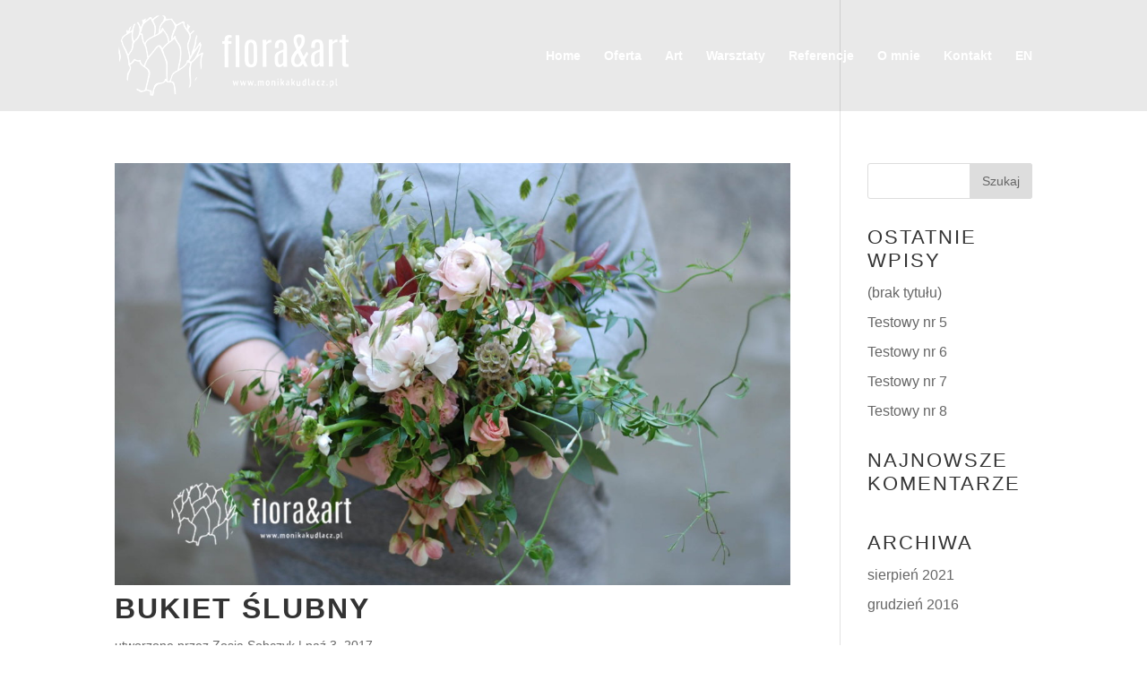

--- FILE ---
content_type: text/html; charset=UTF-8
request_url: https://monikakudlacz.pl/essential_grid_category/slubne/
body_size: 5140
content:
<!DOCTYPE html>
<html lang="pl-PL">
<head>
	<meta charset="UTF-8" />
<meta http-equiv="X-UA-Compatible" content="IE=edge">
	<link rel="pingback" href="https://monikakudlacz.pl/xmlrpc.php" />

	<script type="text/javascript">
		document.documentElement.className = 'js';
	</script>

	<script>var et_site_url='https://monikakudlacz.pl';var et_post_id='0';function et_core_page_resource_fallback(a,b){"undefined"===typeof b&&(b=a.sheet.cssRules&&0===a.sheet.cssRules.length);b&&(a.onerror=null,a.onload=null,a.href?a.href=et_site_url+"/?et_core_page_resource="+a.id+et_post_id:a.src&&(a.src=et_site_url+"/?et_core_page_resource="+a.id+et_post_id))}
</script><title>Ślub i wesele | Flora &amp; Art</title>
<link rel="alternate" href="https://monikakudlacz.pl/essential_grid_category/slubne/" hreflang="pl" />
<link rel="alternate" href="https://monikakudlacz.pl/en/essential_grid_category/weddings/" hreflang="en" />
<link rel='dns-prefetch' href='//s.w.org' />
<link rel="alternate" type="application/rss+xml" title="Flora &amp; Art &raquo; Kanał z wpisami" href="https://monikakudlacz.pl/feed/" />
<link rel="alternate" type="application/rss+xml" title="Flora &amp; Art &raquo; Kanał z komentarzami" href="https://monikakudlacz.pl/comments/feed/" />
<link rel="alternate" type="application/rss+xml" title="Kanał Flora &amp; Art &raquo; Ślub i wesele Categories" href="https://monikakudlacz.pl/essential_grid_category/slubne/feed/" />
		<script type="text/javascript">
			window._wpemojiSettings = {"baseUrl":"https:\/\/s.w.org\/images\/core\/emoji\/13.0.0\/72x72\/","ext":".png","svgUrl":"https:\/\/s.w.org\/images\/core\/emoji\/13.0.0\/svg\/","svgExt":".svg","source":{"concatemoji":"https:\/\/monikakudlacz.pl\/wp-includes\/js\/wp-emoji-release.min.js?ver=5.5.17"}};
			!function(e,a,t){var n,r,o,i=a.createElement("canvas"),p=i.getContext&&i.getContext("2d");function s(e,t){var a=String.fromCharCode;p.clearRect(0,0,i.width,i.height),p.fillText(a.apply(this,e),0,0);e=i.toDataURL();return p.clearRect(0,0,i.width,i.height),p.fillText(a.apply(this,t),0,0),e===i.toDataURL()}function c(e){var t=a.createElement("script");t.src=e,t.defer=t.type="text/javascript",a.getElementsByTagName("head")[0].appendChild(t)}for(o=Array("flag","emoji"),t.supports={everything:!0,everythingExceptFlag:!0},r=0;r<o.length;r++)t.supports[o[r]]=function(e){if(!p||!p.fillText)return!1;switch(p.textBaseline="top",p.font="600 32px Arial",e){case"flag":return s([127987,65039,8205,9895,65039],[127987,65039,8203,9895,65039])?!1:!s([55356,56826,55356,56819],[55356,56826,8203,55356,56819])&&!s([55356,57332,56128,56423,56128,56418,56128,56421,56128,56430,56128,56423,56128,56447],[55356,57332,8203,56128,56423,8203,56128,56418,8203,56128,56421,8203,56128,56430,8203,56128,56423,8203,56128,56447]);case"emoji":return!s([55357,56424,8205,55356,57212],[55357,56424,8203,55356,57212])}return!1}(o[r]),t.supports.everything=t.supports.everything&&t.supports[o[r]],"flag"!==o[r]&&(t.supports.everythingExceptFlag=t.supports.everythingExceptFlag&&t.supports[o[r]]);t.supports.everythingExceptFlag=t.supports.everythingExceptFlag&&!t.supports.flag,t.DOMReady=!1,t.readyCallback=function(){t.DOMReady=!0},t.supports.everything||(n=function(){t.readyCallback()},a.addEventListener?(a.addEventListener("DOMContentLoaded",n,!1),e.addEventListener("load",n,!1)):(e.attachEvent("onload",n),a.attachEvent("onreadystatechange",function(){"complete"===a.readyState&&t.readyCallback()})),(n=t.source||{}).concatemoji?c(n.concatemoji):n.wpemoji&&n.twemoji&&(c(n.twemoji),c(n.wpemoji)))}(window,document,window._wpemojiSettings);
		</script>
		<meta content="Divi v.4.9.4" name="generator"/><style type="text/css">
img.wp-smiley,
img.emoji {
	display: inline !important;
	border: none !important;
	box-shadow: none !important;
	height: 1em !important;
	width: 1em !important;
	margin: 0 .07em !important;
	vertical-align: -0.1em !important;
	background: none !important;
	padding: 0 !important;
}
</style>
	<link rel='stylesheet' id='wp-block-library-css'  href='https://monikakudlacz.pl/wp-includes/css/dist/block-library/style.min.css?ver=5.5.17' type='text/css' media='all' />
<link rel='stylesheet' id='essential-grid-plugin-settings-css'  href='https://monikakudlacz.pl/wp-content/plugins/essential-grid/public/assets/css/settings.css?ver=3.0.11' type='text/css' media='all' />
<link rel='stylesheet' id='tp-fontello-css'  href='https://monikakudlacz.pl/wp-content/plugins/essential-grid/public/assets/font/fontello/css/fontello.css?ver=3.0.11' type='text/css' media='all' />
<link rel='stylesheet' id='divi-style-css'  href='https://monikakudlacz.pl/wp-content/themes/Divi/style-cpt.css?ver=4.9.4' type='text/css' media='all' />
<link rel='stylesheet' id='dashicons-css'  href='https://monikakudlacz.pl/wp-includes/css/dashicons.min.css?ver=5.5.17' type='text/css' media='all' />
<script type='text/javascript' src='https://monikakudlacz.pl/wp-includes/js/jquery/jquery.js?ver=1.12.4-wp' id='jquery-core-js'></script>
<link rel="https://api.w.org/" href="https://monikakudlacz.pl/wp-json/" /><link rel="EditURI" type="application/rsd+xml" title="RSD" href="https://monikakudlacz.pl/xmlrpc.php?rsd" />
<link rel="wlwmanifest" type="application/wlwmanifest+xml" href="https://monikakudlacz.pl/wp-includes/wlwmanifest.xml" /> 
<meta name="generator" content="WordPress 5.5.17" />
<meta name="viewport" content="width=device-width, initial-scale=1.0, maximum-scale=1.0, user-scalable=0" /><link rel="preload" href="https://monikakudlacz.pl/wp-content/themes/Divi/core/admin/fonts/modules.ttf" as="font" crossorigin="anonymous"><link rel="stylesheet" id="et-divi-customizer-cpt-global-cached-inline-styles" href="https://monikakudlacz.pl/wp-content/et-cache/global/et-divi-customizer-cpt-global-17686559644457.min.css" onerror="et_core_page_resource_fallback(this, true)" onload="et_core_page_resource_fallback(this)" /><link rel="stylesheet" id="et-divi-customizer-global-cached-inline-styles" href="https://monikakudlacz.pl/wp-content/et-cache/global/et-divi-customizer-global-17686525792135.min.css" onerror="et_core_page_resource_fallback(this, true)" onload="et_core_page_resource_fallback(this)" /></head>
<body class="archive tax-essential_grid_category term-slubne term-14 et_button_no_icon et_pb_button_helper_class et_transparent_nav et_fixed_nav et_show_nav et_primary_nav_dropdown_animation_fade et_secondary_nav_dropdown_animation_fade et_header_style_left et_pb_footer_columns4 et_cover_background et_pb_gutter osx et_pb_gutters3 et_smooth_scroll et_right_sidebar et_divi_theme et-db et_minified_js et_minified_css">
	<div id="page-container">

	
	
			<header id="main-header" data-height-onload="110">
			<div class="container clearfix et_menu_container">
							<div class="logo_container">
					<span class="logo_helper"></span>
					<a href="https://monikakudlacz.pl/">
						<img src="http://monikakudlacz.pl/wp-content/uploads/2016/12/LOGO-biale.png" alt="Flora &amp; Art" id="logo" data-height-percentage="80" />
					</a>
				</div>
							<div id="et-top-navigation" data-height="110" data-fixed-height="40">
											<nav id="top-menu-nav">
						<ul id="top-menu" class="nav"><li id="menu-item-153" class="menu-item menu-item-type-post_type menu-item-object-page menu-item-home menu-item-153"><a href="https://monikakudlacz.pl/">Home</a></li>
<li id="menu-item-154" class="menu-item menu-item-type-custom menu-item-object-custom menu-item-154"><a href="#oferta">Oferta</a></li>
<li id="menu-item-155" class="menu-item menu-item-type-custom menu-item-object-custom menu-item-155"><a href="#art">Art</a></li>
<li id="menu-item-156" class="menu-item menu-item-type-custom menu-item-object-custom menu-item-156"><a href="#warsztaty">Warsztaty</a></li>
<li id="menu-item-157" class="menu-item menu-item-type-custom menu-item-object-custom menu-item-157"><a href="#referencje">Referencje</a></li>
<li id="menu-item-158" class="menu-item menu-item-type-custom menu-item-object-custom menu-item-158"><a href="#omnie">O mnie</a></li>
<li id="menu-item-159" class="menu-item menu-item-type-custom menu-item-object-custom menu-item-159"><a href="#kontakt">Kontakt</a></li>
<li id="menu-item-479" class="menu-item menu-item-type-custom menu-item-object-custom menu-item-479"><a href="/en">EN</a></li>
</ul>						</nav>
					
					
					
					
					<div id="et_mobile_nav_menu">
				<div class="mobile_nav closed">
					<span class="select_page">Zaznacz stronę</span>
					<span class="mobile_menu_bar mobile_menu_bar_toggle"></span>
				</div>
			</div>				</div> <!-- #et-top-navigation -->
			</div> <!-- .container -->
			<div class="et_search_outer">
				<div class="container et_search_form_container">
					<form role="search" method="get" class="et-search-form" action="https://monikakudlacz.pl/">
					<input type="search" class="et-search-field" placeholder="Wyszukiwanie &hellip;" value="" name="s" title="Szukaj:" />					</form>
					<span class="et_close_search_field"></span>
				</div>
			</div>
		</header> <!-- #main-header -->
			<div id="et-main-area">
	
<div id="main-content">
	<div class="container">
		<div id="content-area" class="clearfix">
			<div id="left-area">
		
					<article id="post-1062" class="et_pb_post post-1062 essential_grid type-essential_grid status-publish has-post-thumbnail hentry essential_grid_category-slubne">

											<a class="entry-featured-image-url" href="https://monikakudlacz.pl/essential_grid/bukiet-slubny-9/">
								<img src="https://monikakudlacz.pl/wp-content/uploads/2017/10/1-1-1080x675.jpg" alt="bukiet ślubny" class="" width="1080" height="675" srcset="https://monikakudlacz.pl/wp-content/uploads/2017/10/1-1-1080x675.jpg 1080w, https://monikakudlacz.pl/wp-content/uploads/2017/10/1-1-400x250.jpg 400w" sizes="(max-width: 1080px) 100vw, 1080px" />							</a>
					
															<h2 class="entry-title"><a href="https://monikakudlacz.pl/essential_grid/bukiet-slubny-9/">bukiet ślubny</a></h2>
					
					<p class="post-meta"> utworzone przez <span class="author vcard"><a href="https://monikakudlacz.pl/author/zosia/" title="Wpisy Zosia Sobczyk" rel="author">Zosia Sobczyk</a></span> | <span class="published">paź 3, 2017</span></p>wczesna wiosna czyli jaskry i ciemierniki				
					</article> <!-- .et_pb_post -->
			
					<article id="post-1059" class="et_pb_post post-1059 essential_grid type-essential_grid status-publish has-post-thumbnail hentry essential_grid_category-slubne">

											<a class="entry-featured-image-url" href="https://monikakudlacz.pl/essential_grid/roznosci-2/">
								<img src="https://monikakudlacz.pl/wp-content/uploads/2017/10/fb9-1080x675.jpg" alt="różności" class="" width="1080" height="675" srcset="https://monikakudlacz.pl/wp-content/uploads/2017/10/fb9-1080x675.jpg 1080w, https://monikakudlacz.pl/wp-content/uploads/2017/10/fb9-400x250.jpg 400w" sizes="(max-width: 1080px) 100vw, 1080px" />							</a>
					
															<h2 class="entry-title"><a href="https://monikakudlacz.pl/essential_grid/roznosci-2/">różności</a></h2>
					
					<p class="post-meta"> utworzone przez <span class="author vcard"><a href="https://monikakudlacz.pl/author/zosia/" title="Wpisy Zosia Sobczyk" rel="author">Zosia Sobczyk</a></span> | <span class="published">paź 3, 2017</span></p>do włosów				
					</article> <!-- .et_pb_post -->
			
					<article id="post-1058" class="et_pb_post post-1058 essential_grid type-essential_grid status-publish has-post-thumbnail hentry essential_grid_category-slubne">

											<a class="entry-featured-image-url" href="https://monikakudlacz.pl/essential_grid/bukiet-slubny-8/">
								<img src="https://monikakudlacz.pl/wp-content/uploads/2017/10/jl-1080x675.jpg" alt="bukiet ślubny" class="" width="1080" height="675" srcset="https://monikakudlacz.pl/wp-content/uploads/2017/10/jl-1080x675.jpg 1080w, https://monikakudlacz.pl/wp-content/uploads/2017/10/jl-400x250.jpg 400w" sizes="(max-width: 1080px) 100vw, 1080px" />							</a>
					
															<h2 class="entry-title"><a href="https://monikakudlacz.pl/essential_grid/bukiet-slubny-8/">bukiet ślubny</a></h2>
					
					<p class="post-meta"> utworzone przez <span class="author vcard"><a href="https://monikakudlacz.pl/author/zosia/" title="Wpisy Zosia Sobczyk" rel="author">Zosia Sobczyk</a></span> | <span class="published">paź 3, 2017</span></p>polny, oj jak bardzo polny&#8230;				
					</article> <!-- .et_pb_post -->
			
					<article id="post-1057" class="et_pb_post post-1057 essential_grid type-essential_grid status-publish has-post-thumbnail hentry essential_grid_category-slubne">

											<a class="entry-featured-image-url" href="https://monikakudlacz.pl/essential_grid/bukiet-slubny-7/">
								<img src="https://monikakudlacz.pl/wp-content/uploads/2017/10/fb6-2-1080x675.jpg" alt="bukiet ślubny" class="" width="1080" height="675" srcset="https://monikakudlacz.pl/wp-content/uploads/2017/10/fb6-2-1080x675.jpg 1080w, https://monikakudlacz.pl/wp-content/uploads/2017/10/fb6-2-400x250.jpg 400w" sizes="(max-width: 1080px) 100vw, 1080px" />							</a>
					
															<h2 class="entry-title"><a href="https://monikakudlacz.pl/essential_grid/bukiet-slubny-7/">bukiet ślubny</a></h2>
					
					<p class="post-meta"> utworzone przez <span class="author vcard"><a href="https://monikakudlacz.pl/author/zosia/" title="Wpisy Zosia Sobczyk" rel="author">Zosia Sobczyk</a></span> | <span class="published">paź 3, 2017</span></p>dalie i róże				
					</article> <!-- .et_pb_post -->
			
					<article id="post-1051" class="et_pb_post post-1051 essential_grid type-essential_grid status-publish has-post-thumbnail hentry essential_grid_category-slubne">

											<a class="entry-featured-image-url" href="https://monikakudlacz.pl/essential_grid/bukiet-slubny-6/">
								<img src="https://monikakudlacz.pl/wp-content/uploads/2017/10/fb1-1080x675.jpg" alt="bukiet ślubny" class="" width="1080" height="675" srcset="https://monikakudlacz.pl/wp-content/uploads/2017/10/fb1-1080x675.jpg 1080w, https://monikakudlacz.pl/wp-content/uploads/2017/10/fb1-400x250.jpg 400w" sizes="(max-width: 1080px) 100vw, 1080px" />							</a>
					
															<h2 class="entry-title"><a href="https://monikakudlacz.pl/essential_grid/bukiet-slubny-6/">bukiet ślubny</a></h2>
					
					<p class="post-meta"> utworzone przez <span class="author vcard"><a href="https://monikakudlacz.pl/author/zosia/" title="Wpisy Zosia Sobczyk" rel="author">Zosia Sobczyk</a></span> | <span class="published">paź 3, 2017</span></p>z borówka amerykańską				
					</article> <!-- .et_pb_post -->
			<div class="pagination clearfix">
	<div class="alignleft"><a href="https://monikakudlacz.pl/essential_grid_category/slubne/page/2/" >&laquo; Starsze wpisy</a></div>
	<div class="alignright"></div>
</div>			</div> <!-- #left-area -->

				<div id="sidebar">
		<div id="search-2" class="et_pb_widget widget_search"><form role="search" method="get" id="searchform" class="searchform" action="https://monikakudlacz.pl/">
				<div>
					<label class="screen-reader-text" for="s">Szukaj:</label>
					<input type="text" value="" name="s" id="s" />
					<input type="submit" id="searchsubmit" value="Szukaj" />
				</div>
			</form></div> <!-- end .et_pb_widget -->
		<div id="recent-posts-2" class="et_pb_widget widget_recent_entries">
		<h4 class="widgettitle">Ostatnie wpisy</h4>
		<ul>
											<li>
					<a href="https://monikakudlacz.pl/2021/08/18/1345/">(brak tytułu)</a>
									</li>
											<li>
					<a href="https://monikakudlacz.pl/2016/12/07/testowy-nr-5/">Testowy nr 5</a>
									</li>
											<li>
					<a href="https://monikakudlacz.pl/2016/12/07/testowy-nr-6/">Testowy nr 6</a>
									</li>
											<li>
					<a href="https://monikakudlacz.pl/2016/12/07/testowy-nr-7/">Testowy nr 7</a>
									</li>
											<li>
					<a href="https://monikakudlacz.pl/2016/12/07/testowy-nr-8/">Testowy nr 8</a>
									</li>
					</ul>

		</div> <!-- end .et_pb_widget --><div id="recent-comments-2" class="et_pb_widget widget_recent_comments"><h4 class="widgettitle">Najnowsze komentarze</h4><ul id="recentcomments"></ul></div> <!-- end .et_pb_widget --><div id="archives-2" class="et_pb_widget widget_archive"><h4 class="widgettitle">Archiwa</h4>
			<ul>
					<li><a href='https://monikakudlacz.pl/2021/08/'>sierpień 2021</a></li>
	<li><a href='https://monikakudlacz.pl/2016/12/'>grudzień 2016</a></li>
			</ul>

			</div> <!-- end .et_pb_widget --><div id="categories-2" class="et_pb_widget widget_categories"><h4 class="widgettitle">Kategorie</h4>
			<ul>
					<li class="cat-item cat-item-1"><a href="https://monikakudlacz.pl/category/bez-kategorii/">Bez kategorii</a>
</li>
	<li class="cat-item cat-item-3"><a href="https://monikakudlacz.pl/category/kategoria-2/">kategoria 2</a>
</li>
	<li class="cat-item cat-item-4"><a href="https://monikakudlacz.pl/category/kategoria-3/">kategoria 3</a>
</li>
	<li class="cat-item cat-item-2"><a href="https://monikakudlacz.pl/category/kategorian-1/">kategorian 1</a>
</li>
			</ul>

			</div> <!-- end .et_pb_widget --><div id="meta-2" class="et_pb_widget widget_meta"><h4 class="widgettitle">Meta</h4>
		<ul>
						<li><a href="https://monikakudlacz.pl/wp-login.php">Zaloguj się</a></li>
			<li><a href="https://monikakudlacz.pl/feed/">Kanał wpisów</a></li>
			<li><a href="https://monikakudlacz.pl/comments/feed/">Kanał komentarzy</a></li>

			<li><a href="https://pl.wordpress.org/">WordPress.org</a></li>
		</ul>

		</div> <!-- end .et_pb_widget -->	</div> <!-- end #sidebar -->
		</div> <!-- #content-area -->
	</div> <!-- .container -->
</div> <!-- #main-content -->


	<span class="et_pb_scroll_top et-pb-icon"></span>


			<footer id="main-footer">
				

		
				<div id="footer-bottom">
					<div class="container clearfix">
				<div id="footer-info">© 2016 Monika Kudłacz</div>					</div>	<!-- .container -->
				</div>
			</footer> <!-- #main-footer -->
		</div> <!-- #et-main-area -->


	</div> <!-- #page-container -->

	<script type='text/javascript' id='divi-custom-script-js-extra'>
/* <![CDATA[ */
var DIVI = {"item_count":"%d Item","items_count":"%d Items"};
var et_shortcodes_strings = {"previous":"Poprzednie","next":"Nast\u0119pne"};
var et_pb_custom = {"ajaxurl":"https:\/\/monikakudlacz.pl\/wp-admin\/admin-ajax.php","images_uri":"https:\/\/monikakudlacz.pl\/wp-content\/themes\/Divi\/images","builder_images_uri":"https:\/\/monikakudlacz.pl\/wp-content\/themes\/Divi\/includes\/builder\/images","et_frontend_nonce":"7463316808","subscription_failed":"Prosz\u0119, sprawd\u017a pola poni\u017cej, aby upewni\u0107 si\u0119, \u017ce wpisa\u0142e\u015b poprawn\u0105 informacj\u0119.","et_ab_log_nonce":"9b1d5640dc","fill_message":"Prosz\u0119 wype\u0142ni\u0107 nast\u0119puj\u0105ce pola:","contact_error_message":"Napraw poni\u017csze b\u0142\u0119dy:","invalid":"Nieprawid\u0142owy adres e-mail","captcha":"Captcha","prev":"Przed","previous":"Poprzednie","next":"Dalej","wrong_captcha":"Wpisa\u0142e\u015b\/-a\u015b w captcha nieprawid\u0142owy numer.","wrong_checkbox":"Checkbox","ignore_waypoints":"no","is_divi_theme_used":"1","widget_search_selector":".widget_search","ab_tests":[],"is_ab_testing_active":"","page_id":"1062","unique_test_id":"","ab_bounce_rate":"5","is_cache_plugin_active":"no","is_shortcode_tracking":"","tinymce_uri":""}; var et_builder_utils_params = {"condition":{"diviTheme":true,"extraTheme":false},"scrollLocations":["app","top"],"builderScrollLocations":{"desktop":"app","tablet":"app","phone":"app"},"onloadScrollLocation":"app","builderType":"fe"}; var et_frontend_scripts = {"builderCssContainerPrefix":"#et-boc","builderCssLayoutPrefix":"#et-boc .et-l"};
var et_pb_box_shadow_elements = [];
var et_pb_motion_elements = {"desktop":[],"tablet":[],"phone":[]};
var et_pb_sticky_elements = [];
/* ]]> */
</script>
<script type='text/javascript' src='https://monikakudlacz.pl/wp-content/themes/Divi/js/custom.unified.js?ver=4.9.4' id='divi-custom-script-js'></script>
<script type='text/javascript' id='et-builder-cpt-modules-wrapper-js-extra'>
/* <![CDATA[ */
var et_modules_wrapper = {"builderCssContainerPrefix":"#et-boc","builderCssLayoutPrefix":"#et-boc .et-l"};
/* ]]> */
</script>
<script type='text/javascript' src='https://monikakudlacz.pl/wp-content/themes/Divi/includes/builder/scripts/cpt-modules-wrapper.js?ver=4.9.4' id='et-builder-cpt-modules-wrapper-js'></script>
<script type='text/javascript' src='https://monikakudlacz.pl/wp-content/themes/Divi/core/admin/js/common.js?ver=4.9.4' id='et-core-common-js'></script>
<script type='text/javascript' src='https://monikakudlacz.pl/wp-includes/js/wp-embed.min.js?ver=5.5.17' id='wp-embed-js'></script>
</body>
</html>
